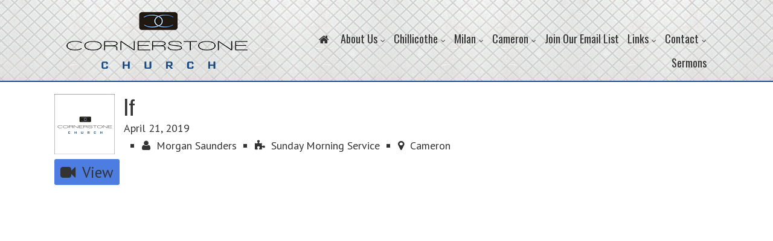

--- FILE ---
content_type: text/html; charset=UTF-8
request_url: https://www.cornerstonechurch.cc/sermons/if/
body_size: 8864
content:
<!DOCTYPE html>
<html lang="en-US">
<head >
<meta charset="UTF-8" />
<meta name="viewport" content="width=device-width, initial-scale=1" />
<meta name="viewport" content="width=device-width, initial-scale=1.0" id="dynamik-viewport"/>

<meta property="og:title" content="If" />
<meta property="og:description" content="" />
<meta property="og:url" content="https://www.cornerstonechurch.cc/sermons/if/" />
      <meta property="og:image" content="https://www.cornerstonechurch.cc/wp-content/uploads/2014/12/FaceBook-Profile-Pic.png" /><title>If – Cornerstone Church</title>
<meta name='robots' content='max-image-preview:large' />
	<style>img:is([sizes="auto" i], [sizes^="auto," i]) { contain-intrinsic-size: 3000px 1500px }</style>
	<link rel='dns-prefetch' href='//maxcdn.bootstrapcdn.com' />
<link rel='dns-prefetch' href='//fonts.googleapis.com' />
<link rel="alternate" type="application/rss+xml" title="Cornerstone Church &raquo; Feed" href="https://www.cornerstonechurch.cc/feed/" />
<link rel="alternate" type="application/rss+xml" title="Cornerstone Church &raquo; Comments Feed" href="https://www.cornerstonechurch.cc/comments/feed/" />
<link rel="canonical" href="https://www.cornerstonechurch.cc/sermons/if/" />
<script type="text/javascript">
/* <![CDATA[ */
window._wpemojiSettings = {"baseUrl":"https:\/\/s.w.org\/images\/core\/emoji\/15.0.3\/72x72\/","ext":".png","svgUrl":"https:\/\/s.w.org\/images\/core\/emoji\/15.0.3\/svg\/","svgExt":".svg","source":{"concatemoji":"https:\/\/www.cornerstonechurch.cc\/wp-includes\/js\/wp-emoji-release.min.js?ver=6.7.2"}};
/*! This file is auto-generated */
!function(i,n){var o,s,e;function c(e){try{var t={supportTests:e,timestamp:(new Date).valueOf()};sessionStorage.setItem(o,JSON.stringify(t))}catch(e){}}function p(e,t,n){e.clearRect(0,0,e.canvas.width,e.canvas.height),e.fillText(t,0,0);var t=new Uint32Array(e.getImageData(0,0,e.canvas.width,e.canvas.height).data),r=(e.clearRect(0,0,e.canvas.width,e.canvas.height),e.fillText(n,0,0),new Uint32Array(e.getImageData(0,0,e.canvas.width,e.canvas.height).data));return t.every(function(e,t){return e===r[t]})}function u(e,t,n){switch(t){case"flag":return n(e,"\ud83c\udff3\ufe0f\u200d\u26a7\ufe0f","\ud83c\udff3\ufe0f\u200b\u26a7\ufe0f")?!1:!n(e,"\ud83c\uddfa\ud83c\uddf3","\ud83c\uddfa\u200b\ud83c\uddf3")&&!n(e,"\ud83c\udff4\udb40\udc67\udb40\udc62\udb40\udc65\udb40\udc6e\udb40\udc67\udb40\udc7f","\ud83c\udff4\u200b\udb40\udc67\u200b\udb40\udc62\u200b\udb40\udc65\u200b\udb40\udc6e\u200b\udb40\udc67\u200b\udb40\udc7f");case"emoji":return!n(e,"\ud83d\udc26\u200d\u2b1b","\ud83d\udc26\u200b\u2b1b")}return!1}function f(e,t,n){var r="undefined"!=typeof WorkerGlobalScope&&self instanceof WorkerGlobalScope?new OffscreenCanvas(300,150):i.createElement("canvas"),a=r.getContext("2d",{willReadFrequently:!0}),o=(a.textBaseline="top",a.font="600 32px Arial",{});return e.forEach(function(e){o[e]=t(a,e,n)}),o}function t(e){var t=i.createElement("script");t.src=e,t.defer=!0,i.head.appendChild(t)}"undefined"!=typeof Promise&&(o="wpEmojiSettingsSupports",s=["flag","emoji"],n.supports={everything:!0,everythingExceptFlag:!0},e=new Promise(function(e){i.addEventListener("DOMContentLoaded",e,{once:!0})}),new Promise(function(t){var n=function(){try{var e=JSON.parse(sessionStorage.getItem(o));if("object"==typeof e&&"number"==typeof e.timestamp&&(new Date).valueOf()<e.timestamp+604800&&"object"==typeof e.supportTests)return e.supportTests}catch(e){}return null}();if(!n){if("undefined"!=typeof Worker&&"undefined"!=typeof OffscreenCanvas&&"undefined"!=typeof URL&&URL.createObjectURL&&"undefined"!=typeof Blob)try{var e="postMessage("+f.toString()+"("+[JSON.stringify(s),u.toString(),p.toString()].join(",")+"));",r=new Blob([e],{type:"text/javascript"}),a=new Worker(URL.createObjectURL(r),{name:"wpTestEmojiSupports"});return void(a.onmessage=function(e){c(n=e.data),a.terminate(),t(n)})}catch(e){}c(n=f(s,u,p))}t(n)}).then(function(e){for(var t in e)n.supports[t]=e[t],n.supports.everything=n.supports.everything&&n.supports[t],"flag"!==t&&(n.supports.everythingExceptFlag=n.supports.everythingExceptFlag&&n.supports[t]);n.supports.everythingExceptFlag=n.supports.everythingExceptFlag&&!n.supports.flag,n.DOMReady=!1,n.readyCallback=function(){n.DOMReady=!0}}).then(function(){return e}).then(function(){var e;n.supports.everything||(n.readyCallback(),(e=n.source||{}).concatemoji?t(e.concatemoji):e.wpemoji&&e.twemoji&&(t(e.twemoji),t(e.wpemoji)))}))}((window,document),window._wpemojiSettings);
/* ]]> */
</script>
<link rel='stylesheet' id='ezchurch-style-css' href='https://www.cornerstonechurch.cc/wp-content/plugins/ezchurch/css/style.css?ver=6.7.2' type='text/css' media='all' />
<link rel='stylesheet' id='cd-theme-style2-css' href='https://www.cornerstonechurch.cc/wp-content/uploads/ezchurch/theme-settings.css?1769156119&#038;ver=6.7.2' type='text/css' media='all' />
<link rel='stylesheet' id='prefix-font-awesome-css' href='//maxcdn.bootstrapcdn.com/font-awesome/4.2.0/css/font-awesome.min.css?ver=4.2.0' type='text/css' media='all' />
<link rel='stylesheet' id='dynamik_minified_stylesheet-css' href='https://www.cornerstonechurch.cc/wp-content/uploads/dynamik-gen/theme/dynamik-min.css?ver=1766505479' type='text/css' media='all' />
<style id='wp-emoji-styles-inline-css' type='text/css'>

	img.wp-smiley, img.emoji {
		display: inline !important;
		border: none !important;
		box-shadow: none !important;
		height: 1em !important;
		width: 1em !important;
		margin: 0 0.07em !important;
		vertical-align: -0.1em !important;
		background: none !important;
		padding: 0 !important;
	}
</style>
<style id='classic-theme-styles-inline-css' type='text/css'>
/*! This file is auto-generated */
.wp-block-button__link{color:#fff;background-color:#32373c;border-radius:9999px;box-shadow:none;text-decoration:none;padding:calc(.667em + 2px) calc(1.333em + 2px);font-size:1.125em}.wp-block-file__button{background:#32373c;color:#fff;text-decoration:none}
</style>
<style id='global-styles-inline-css' type='text/css'>
:root{--wp--preset--aspect-ratio--square: 1;--wp--preset--aspect-ratio--4-3: 4/3;--wp--preset--aspect-ratio--3-4: 3/4;--wp--preset--aspect-ratio--3-2: 3/2;--wp--preset--aspect-ratio--2-3: 2/3;--wp--preset--aspect-ratio--16-9: 16/9;--wp--preset--aspect-ratio--9-16: 9/16;--wp--preset--color--black: #000000;--wp--preset--color--cyan-bluish-gray: #abb8c3;--wp--preset--color--white: #ffffff;--wp--preset--color--pale-pink: #f78da7;--wp--preset--color--vivid-red: #cf2e2e;--wp--preset--color--luminous-vivid-orange: #ff6900;--wp--preset--color--luminous-vivid-amber: #fcb900;--wp--preset--color--light-green-cyan: #7bdcb5;--wp--preset--color--vivid-green-cyan: #00d084;--wp--preset--color--pale-cyan-blue: #8ed1fc;--wp--preset--color--vivid-cyan-blue: #0693e3;--wp--preset--color--vivid-purple: #9b51e0;--wp--preset--gradient--vivid-cyan-blue-to-vivid-purple: linear-gradient(135deg,rgba(6,147,227,1) 0%,rgb(155,81,224) 100%);--wp--preset--gradient--light-green-cyan-to-vivid-green-cyan: linear-gradient(135deg,rgb(122,220,180) 0%,rgb(0,208,130) 100%);--wp--preset--gradient--luminous-vivid-amber-to-luminous-vivid-orange: linear-gradient(135deg,rgba(252,185,0,1) 0%,rgba(255,105,0,1) 100%);--wp--preset--gradient--luminous-vivid-orange-to-vivid-red: linear-gradient(135deg,rgba(255,105,0,1) 0%,rgb(207,46,46) 100%);--wp--preset--gradient--very-light-gray-to-cyan-bluish-gray: linear-gradient(135deg,rgb(238,238,238) 0%,rgb(169,184,195) 100%);--wp--preset--gradient--cool-to-warm-spectrum: linear-gradient(135deg,rgb(74,234,220) 0%,rgb(151,120,209) 20%,rgb(207,42,186) 40%,rgb(238,44,130) 60%,rgb(251,105,98) 80%,rgb(254,248,76) 100%);--wp--preset--gradient--blush-light-purple: linear-gradient(135deg,rgb(255,206,236) 0%,rgb(152,150,240) 100%);--wp--preset--gradient--blush-bordeaux: linear-gradient(135deg,rgb(254,205,165) 0%,rgb(254,45,45) 50%,rgb(107,0,62) 100%);--wp--preset--gradient--luminous-dusk: linear-gradient(135deg,rgb(255,203,112) 0%,rgb(199,81,192) 50%,rgb(65,88,208) 100%);--wp--preset--gradient--pale-ocean: linear-gradient(135deg,rgb(255,245,203) 0%,rgb(182,227,212) 50%,rgb(51,167,181) 100%);--wp--preset--gradient--electric-grass: linear-gradient(135deg,rgb(202,248,128) 0%,rgb(113,206,126) 100%);--wp--preset--gradient--midnight: linear-gradient(135deg,rgb(2,3,129) 0%,rgb(40,116,252) 100%);--wp--preset--font-size--small: 13px;--wp--preset--font-size--medium: 20px;--wp--preset--font-size--large: 36px;--wp--preset--font-size--x-large: 42px;--wp--preset--spacing--20: 0.44rem;--wp--preset--spacing--30: 0.67rem;--wp--preset--spacing--40: 1rem;--wp--preset--spacing--50: 1.5rem;--wp--preset--spacing--60: 2.25rem;--wp--preset--spacing--70: 3.38rem;--wp--preset--spacing--80: 5.06rem;--wp--preset--shadow--natural: 6px 6px 9px rgba(0, 0, 0, 0.2);--wp--preset--shadow--deep: 12px 12px 50px rgba(0, 0, 0, 0.4);--wp--preset--shadow--sharp: 6px 6px 0px rgba(0, 0, 0, 0.2);--wp--preset--shadow--outlined: 6px 6px 0px -3px rgba(255, 255, 255, 1), 6px 6px rgba(0, 0, 0, 1);--wp--preset--shadow--crisp: 6px 6px 0px rgba(0, 0, 0, 1);}:where(.is-layout-flex){gap: 0.5em;}:where(.is-layout-grid){gap: 0.5em;}body .is-layout-flex{display: flex;}.is-layout-flex{flex-wrap: wrap;align-items: center;}.is-layout-flex > :is(*, div){margin: 0;}body .is-layout-grid{display: grid;}.is-layout-grid > :is(*, div){margin: 0;}:where(.wp-block-columns.is-layout-flex){gap: 2em;}:where(.wp-block-columns.is-layout-grid){gap: 2em;}:where(.wp-block-post-template.is-layout-flex){gap: 1.25em;}:where(.wp-block-post-template.is-layout-grid){gap: 1.25em;}.has-black-color{color: var(--wp--preset--color--black) !important;}.has-cyan-bluish-gray-color{color: var(--wp--preset--color--cyan-bluish-gray) !important;}.has-white-color{color: var(--wp--preset--color--white) !important;}.has-pale-pink-color{color: var(--wp--preset--color--pale-pink) !important;}.has-vivid-red-color{color: var(--wp--preset--color--vivid-red) !important;}.has-luminous-vivid-orange-color{color: var(--wp--preset--color--luminous-vivid-orange) !important;}.has-luminous-vivid-amber-color{color: var(--wp--preset--color--luminous-vivid-amber) !important;}.has-light-green-cyan-color{color: var(--wp--preset--color--light-green-cyan) !important;}.has-vivid-green-cyan-color{color: var(--wp--preset--color--vivid-green-cyan) !important;}.has-pale-cyan-blue-color{color: var(--wp--preset--color--pale-cyan-blue) !important;}.has-vivid-cyan-blue-color{color: var(--wp--preset--color--vivid-cyan-blue) !important;}.has-vivid-purple-color{color: var(--wp--preset--color--vivid-purple) !important;}.has-black-background-color{background-color: var(--wp--preset--color--black) !important;}.has-cyan-bluish-gray-background-color{background-color: var(--wp--preset--color--cyan-bluish-gray) !important;}.has-white-background-color{background-color: var(--wp--preset--color--white) !important;}.has-pale-pink-background-color{background-color: var(--wp--preset--color--pale-pink) !important;}.has-vivid-red-background-color{background-color: var(--wp--preset--color--vivid-red) !important;}.has-luminous-vivid-orange-background-color{background-color: var(--wp--preset--color--luminous-vivid-orange) !important;}.has-luminous-vivid-amber-background-color{background-color: var(--wp--preset--color--luminous-vivid-amber) !important;}.has-light-green-cyan-background-color{background-color: var(--wp--preset--color--light-green-cyan) !important;}.has-vivid-green-cyan-background-color{background-color: var(--wp--preset--color--vivid-green-cyan) !important;}.has-pale-cyan-blue-background-color{background-color: var(--wp--preset--color--pale-cyan-blue) !important;}.has-vivid-cyan-blue-background-color{background-color: var(--wp--preset--color--vivid-cyan-blue) !important;}.has-vivid-purple-background-color{background-color: var(--wp--preset--color--vivid-purple) !important;}.has-black-border-color{border-color: var(--wp--preset--color--black) !important;}.has-cyan-bluish-gray-border-color{border-color: var(--wp--preset--color--cyan-bluish-gray) !important;}.has-white-border-color{border-color: var(--wp--preset--color--white) !important;}.has-pale-pink-border-color{border-color: var(--wp--preset--color--pale-pink) !important;}.has-vivid-red-border-color{border-color: var(--wp--preset--color--vivid-red) !important;}.has-luminous-vivid-orange-border-color{border-color: var(--wp--preset--color--luminous-vivid-orange) !important;}.has-luminous-vivid-amber-border-color{border-color: var(--wp--preset--color--luminous-vivid-amber) !important;}.has-light-green-cyan-border-color{border-color: var(--wp--preset--color--light-green-cyan) !important;}.has-vivid-green-cyan-border-color{border-color: var(--wp--preset--color--vivid-green-cyan) !important;}.has-pale-cyan-blue-border-color{border-color: var(--wp--preset--color--pale-cyan-blue) !important;}.has-vivid-cyan-blue-border-color{border-color: var(--wp--preset--color--vivid-cyan-blue) !important;}.has-vivid-purple-border-color{border-color: var(--wp--preset--color--vivid-purple) !important;}.has-vivid-cyan-blue-to-vivid-purple-gradient-background{background: var(--wp--preset--gradient--vivid-cyan-blue-to-vivid-purple) !important;}.has-light-green-cyan-to-vivid-green-cyan-gradient-background{background: var(--wp--preset--gradient--light-green-cyan-to-vivid-green-cyan) !important;}.has-luminous-vivid-amber-to-luminous-vivid-orange-gradient-background{background: var(--wp--preset--gradient--luminous-vivid-amber-to-luminous-vivid-orange) !important;}.has-luminous-vivid-orange-to-vivid-red-gradient-background{background: var(--wp--preset--gradient--luminous-vivid-orange-to-vivid-red) !important;}.has-very-light-gray-to-cyan-bluish-gray-gradient-background{background: var(--wp--preset--gradient--very-light-gray-to-cyan-bluish-gray) !important;}.has-cool-to-warm-spectrum-gradient-background{background: var(--wp--preset--gradient--cool-to-warm-spectrum) !important;}.has-blush-light-purple-gradient-background{background: var(--wp--preset--gradient--blush-light-purple) !important;}.has-blush-bordeaux-gradient-background{background: var(--wp--preset--gradient--blush-bordeaux) !important;}.has-luminous-dusk-gradient-background{background: var(--wp--preset--gradient--luminous-dusk) !important;}.has-pale-ocean-gradient-background{background: var(--wp--preset--gradient--pale-ocean) !important;}.has-electric-grass-gradient-background{background: var(--wp--preset--gradient--electric-grass) !important;}.has-midnight-gradient-background{background: var(--wp--preset--gradient--midnight) !important;}.has-small-font-size{font-size: var(--wp--preset--font-size--small) !important;}.has-medium-font-size{font-size: var(--wp--preset--font-size--medium) !important;}.has-large-font-size{font-size: var(--wp--preset--font-size--large) !important;}.has-x-large-font-size{font-size: var(--wp--preset--font-size--x-large) !important;}
:where(.wp-block-post-template.is-layout-flex){gap: 1.25em;}:where(.wp-block-post-template.is-layout-grid){gap: 1.25em;}
:where(.wp-block-columns.is-layout-flex){gap: 2em;}:where(.wp-block-columns.is-layout-grid){gap: 2em;}
:root :where(.wp-block-pullquote){font-size: 1.5em;line-height: 1.6;}
</style>
<link rel='stylesheet' id='wpmt-css-frontend-css' href='https://www.cornerstonechurch.cc/wp-content/plugins/wp-mailto-links/core/includes/assets/css/style.css?ver=210706-70309' type='text/css' media='all' />
<link rel='stylesheet' id='dynamik_enqueued_google_fonts-css' href='//fonts.googleapis.com/css?family=Crimson+Text%3Aregular%2Cregularitalic%2C600%2C600italic%2Cbold%2Cbolditalic%7CLato%3A100%2C100italic%2Clight%2Clightitalic%2Cregular%2Cregularitalic%2Cbold%2Cbolditalic%2C900%2C900italic%7COswald%7CPT+Sans%3Aregular%2Citalic%2Cbold%2Cbolditalic&#038;display=auto&#038;ver=2.6.9.6' type='text/css' media='all' />
<link rel='stylesheet' id='simple-social-icons-font-css' href='https://www.cornerstonechurch.cc/wp-content/plugins/simple-social-icons/css/style.css?ver=3.0.2' type='text/css' media='all' />
<script type="text/javascript" src="https://www.cornerstonechurch.cc/wp-includes/js/jquery/jquery.min.js?ver=3.7.1" id="jquery-core-js"></script>
<script type="text/javascript" src="https://www.cornerstonechurch.cc/wp-includes/js/jquery/jquery-migrate.min.js?ver=3.4.1" id="jquery-migrate-js"></script>
<script type="text/javascript" src="https://www.cornerstonechurch.cc/wp-content/plugins/wp-mailto-links/core/includes/assets/js/custom.js?ver=210706-70309" id="wpmt-js-frontend-js"></script>
<script type="text/javascript" src="https://www.cornerstonechurch.cc/wp-content/plugins/simple-social-icons/svgxuse.js?ver=1.1.21" id="svg-x-use-js"></script>
<link rel="https://api.w.org/" href="https://www.cornerstonechurch.cc/wp-json/" /><link rel="EditURI" type="application/rsd+xml" title="RSD" href="https://www.cornerstonechurch.cc/xmlrpc.php?rsd" />
<link rel="alternate" title="oEmbed (JSON)" type="application/json+oembed" href="https://www.cornerstonechurch.cc/wp-json/oembed/1.0/embed?url=https%3A%2F%2Fwww.cornerstonechurch.cc%2Fsermons%2Fif%2F" />
<link rel="alternate" title="oEmbed (XML)" type="text/xml+oembed" href="https://www.cornerstonechurch.cc/wp-json/oembed/1.0/embed?url=https%3A%2F%2Fwww.cornerstonechurch.cc%2Fsermons%2Fif%2F&#038;format=xml" />
<link rel="icon" href="https://www.cornerstonechurch.cc/wp-content/uploads/dynamik-gen/theme/images/favicon.ico" />
<link rel="pingback" href="https://www.cornerstonechurch.cc/xmlrpc.php" />
</head>
<body data-rsssl=1 class="sermons-template-default single single-sermons postid-6886 header-image full-width-content genesis-breadcrumbs-hidden mac chrome feature-top-outside fat-footer-inside site-fluid override" itemscope itemtype="https://schema.org/WebPage"><div class="site-container"><header class="site-header" itemscope itemtype="https://schema.org/WPHeader"><div class="wrap"><div class="title-area"><p class="site-title" itemprop="headline"><a href="https://www.cornerstonechurch.cc/">Cornerstone Church</a></p><p class="site-description" itemprop="description">Chillicothe, MO &amp; Milan, MO</p></div><div class="widget-area header-widget-area"><section id="nav_menu-9" class="widget widget_nav_menu"><div class="widget-wrap"><nav class="nav-header" itemscope itemtype="https://schema.org/SiteNavigationElement"><ul id="menu-main-menu" class="menu genesis-nav-menu js-superfish"><li id="menu-item-6441" class="menu-item menu-item-type-post_type menu-item-object-page menu-item-home menu-item-6441"><a href="https://www.cornerstonechurch.cc/" itemprop="url"><span itemprop="name"><i class="fa fa-home"></i></span></a></li>
<li id="menu-item-2496" class="menu-item menu-item-type-custom menu-item-object-custom menu-item-has-children menu-item-2496"><a href="#" itemprop="url"><span itemprop="name">About Us</span></a>
<ul class="sub-menu">
	<li id="menu-item-45" class="menu-item menu-item-type-custom menu-item-object-custom menu-item-45"><a href="https://www.cornerstonechurch.cc/staff/" itemprop="url"><span itemprop="name">Staff</span></a></li>
	<li id="menu-item-2406" class="menu-item menu-item-type-post_type menu-item-object-page menu-item-2406"><a href="https://www.cornerstonechurch.cc/our-mission/" itemprop="url"><span itemprop="name">Who We Are</span></a></li>
	<li id="menu-item-2495" class="menu-item menu-item-type-post_type menu-item-object-page menu-item-2495"><a href="https://www.cornerstonechurch.cc/statement-of-faith/" itemprop="url"><span itemprop="name">Statement of Faith</span></a></li>
	<li id="menu-item-50" class="menu-item menu-item-type-post_type menu-item-object-page menu-item-50"><a href="https://www.cornerstonechurch.cc/location/" itemprop="url"><span itemprop="name">Locations &#038; Service Times</span></a></li>
	<li id="menu-item-9307" class="menu-item menu-item-type-post_type menu-item-object-page menu-item-9307"><a href="https://www.cornerstonechurch.cc/testimonials/" itemprop="url"><span itemprop="name">Testimonials</span></a></li>
</ul>
</li>
<li id="menu-item-2818" class="menu-item menu-item-type-custom menu-item-object-custom menu-item-has-children menu-item-2818"><a href="#" itemprop="url"><span itemprop="name">Chillicothe</span></a>
<ul class="sub-menu">
	<li id="menu-item-6210" class="menu-item menu-item-type-post_type menu-item-object-page menu-item-6210"><a href="https://www.cornerstonechurch.cc/chillicothe-campus-2/" itemprop="url"><span itemprop="name">Chillicothe Campus Info</span></a></li>
	<li id="menu-item-4316" class="menu-item menu-item-type-custom menu-item-object-custom menu-item-4316"><a href="https://www.cornerstonechurch.cc/location/chillicothe/" itemprop="url"><span itemprop="name">Chillicothe Sermons</span></a></li>
	<li id="menu-item-2497" class="menu-item menu-item-type-custom menu-item-object-custom menu-item-has-children menu-item-2497"><a href="#" itemprop="url"><span itemprop="name">Ministries</span></a>
	<ul class="sub-menu">
		<li id="menu-item-2503" class="menu-item menu-item-type-post_type menu-item-object-page menu-item-2503"><a href="https://www.cornerstonechurch.cc/youth/" itemprop="url"><span itemprop="name">YTH</span></a></li>
		<li id="menu-item-2512" class="menu-item menu-item-type-post_type menu-item-object-page menu-item-2512"><a href="https://www.cornerstonechurch.cc/children/" itemprop="url"><span itemprop="name">Children</span></a></li>
		<li id="menu-item-2528" class="menu-item menu-item-type-post_type menu-item-object-page menu-item-2528"><a href="https://www.cornerstonechurch.cc/daycare/" itemprop="url"><span itemprop="name">Daycare</span></a></li>
		<li id="menu-item-2530" class="menu-item menu-item-type-post_type menu-item-object-page menu-item-2530"><a href="https://www.cornerstonechurch.cc/preschool/" itemprop="url"><span itemprop="name">Preschool</span></a></li>
		<li id="menu-item-2529" class="menu-item menu-item-type-post_type menu-item-object-page menu-item-2529"><a href="https://www.cornerstonechurch.cc/after-school-club/" itemprop="url"><span itemprop="name">After School Club</span></a></li>
	</ul>
</li>
	<li id="menu-item-6775" class="menu-item menu-item-type-post_type menu-item-object-page menu-item-6775"><a href="https://www.cornerstonechurch.cc/chillicothe-life-groups/" itemprop="url"><span itemprop="name">Chillicothe Weekly Services</span></a></li>
	<li id="menu-item-2553" class="menu-item menu-item-type-post_type menu-item-object-page menu-item-2553"><a href="https://www.cornerstonechurch.cc/bulletin/" itemprop="url"><span itemprop="name">Chillicothe Bulletin</span></a></li>
	<li id="menu-item-4173" class="menu-item menu-item-type-post_type menu-item-object-page menu-item-4173"><a href="https://www.cornerstonechurch.cc/join-our-email-list/" itemprop="url"><span itemprop="name">Join Our Email List</span></a></li>
</ul>
</li>
<li id="menu-item-2816" class="menu-item menu-item-type-custom menu-item-object-custom menu-item-has-children menu-item-2816"><a href="#" itemprop="url"><span itemprop="name">Milan</span></a>
<ul class="sub-menu">
	<li id="menu-item-2815" class="menu-item menu-item-type-post_type menu-item-object-page menu-item-2815"><a href="https://www.cornerstonechurch.cc/milan-campus/" itemprop="url"><span itemprop="name">Milan Campus Info</span></a></li>
	<li id="menu-item-2855" class="menu-item menu-item-type-post_type menu-item-object-page menu-item-2855"><a href="https://www.cornerstonechurch.cc/bulletin-2/" itemprop="url"><span itemprop="name">Milan Bulletin</span></a></li>
	<li id="menu-item-6680" class="menu-item menu-item-type-post_type menu-item-object-page menu-item-6680"><a href="https://www.cornerstonechurch.cc/life-groups/" itemprop="url"><span itemprop="name">Life Groups</span></a></li>
	<li id="menu-item-4172" class="menu-item menu-item-type-post_type menu-item-object-page menu-item-4172"><a href="https://www.cornerstonechurch.cc/join-our-email-list/" itemprop="url"><span itemprop="name">Join Our Email List</span></a></li>
</ul>
</li>
<li id="menu-item-2915" class="menu-item menu-item-type-custom menu-item-object-custom menu-item-has-children menu-item-2915"><a href="#" itemprop="url"><span itemprop="name">Cameron</span></a>
<ul class="sub-menu">
	<li id="menu-item-2911" class="menu-item menu-item-type-post_type menu-item-object-page menu-item-2911"><a href="https://www.cornerstonechurch.cc/cameron-campus/" itemprop="url"><span itemprop="name">Cameron Campus Info</span></a></li>
	<li id="menu-item-2999" class="menu-item menu-item-type-post_type menu-item-object-page menu-item-2999"><a href="https://www.cornerstonechurch.cc/bulletin-2-2/" itemprop="url"><span itemprop="name">Cameron Bulletin</span></a></li>
	<li id="menu-item-5448" class="menu-item menu-item-type-custom menu-item-object-custom menu-item-5448"><a href="https://www.cornerstonechurch.cc/location/cameron/" itemprop="url"><span itemprop="name">Cameron Sermons</span></a></li>
	<li id="menu-item-4171" class="menu-item menu-item-type-post_type menu-item-object-page menu-item-4171"><a href="https://www.cornerstonechurch.cc/join-our-email-list/" itemprop="url"><span itemprop="name">Join Our Email List</span></a></li>
</ul>
</li>
<li id="menu-item-4170" class="menu-item menu-item-type-post_type menu-item-object-page menu-item-4170"><a href="https://www.cornerstonechurch.cc/join-our-email-list/" itemprop="url"><span itemprop="name">Join Our Email List</span></a></li>
<li id="menu-item-2558" class="menu-item menu-item-type-custom menu-item-object-custom menu-item-has-children menu-item-2558"><a href="#" itemprop="url"><span itemprop="name">Links</span></a>
<ul class="sub-menu">
	<li id="menu-item-2832" class="menu-item menu-item-type-custom menu-item-object-custom menu-item-2832"><a href="https://www.aplos.com/aws/give/CornerstoneChurch2/" itemprop="url"><span itemprop="name">Giving</span></a></li>
	<li id="menu-item-4033" class="menu-item menu-item-type-post_type menu-item-object-page menu-item-has-children menu-item-4033"><a href="https://www.cornerstonechurch.cc/cornerstone-app/" itemprop="url"><span itemprop="name">Cornerstone App</span></a>
	<ul class="sub-menu">
		<li id="menu-item-4034" class="menu-item menu-item-type-custom menu-item-object-custom menu-item-4034"><a href="https://itunes.apple.com/us/app/cornerstone-church-mo/id1029155485?mt=8" itemprop="url"><span itemprop="name">iOS App</span></a></li>
		<li id="menu-item-4035" class="menu-item menu-item-type-custom menu-item-object-custom menu-item-4035"><a href="https://play.google.com/store/apps/details?id=com.churchlinkapp.c34945&#038;hl=en" itemprop="url"><span itemprop="name">Android App</span></a></li>
	</ul>
</li>
	<li id="menu-item-2562" class="menu-item menu-item-type-custom menu-item-object-custom menu-item-2562"><a href="http://dailychapel.tumblr.com/" itemprop="url"><span itemprop="name">Daily Chapel</span></a></li>
	<li id="menu-item-4168" class="menu-item menu-item-type-post_type menu-item-object-page menu-item-4168"><a href="https://www.cornerstonechurch.cc/join-our-email-list/" itemprop="url"><span itemprop="name">Join Our Email List</span></a></li>
	<li id="menu-item-2547" class="menu-item menu-item-type-custom menu-item-object-custom menu-item-has-children menu-item-2547"><a href="#" title="All Sermons" itemprop="url"><span itemprop="name">Sermon Archive (All Locations)</span></a>
	<ul class="sub-menu">
		<li id="menu-item-2542" class="menu-item menu-item-type-custom menu-item-object-custom menu-item-2542"><a href="https://www.cornerstonechurch.cc/sermons/" itemprop="url"><span itemprop="name">Oct 2014 &#8211; Present</span></a></li>
		<li id="menu-item-2839" class="menu-item menu-item-type-custom menu-item-object-custom menu-item-2839"><a href="https://www.dropbox.com/sh/yn5rro3ywyr5koy/AAAvlhKH9DKD-vNpS1Yl29Hoa?dl=0" itemprop="url"><span itemprop="name">2012 &#8211; 2014</span></a></li>
	</ul>
</li>
</ul>
</li>
<li id="menu-item-2817" class="menu-item menu-item-type-custom menu-item-object-custom menu-item-has-children menu-item-2817"><a href="#" itemprop="url"><span itemprop="name">Contact</span></a>
<ul class="sub-menu">
	<li id="menu-item-2814" class="menu-item menu-item-type-post_type menu-item-object-page menu-item-2814"><a href="https://www.cornerstonechurch.cc/contact/" itemprop="url"><span itemprop="name">Contact</span></a></li>
	<li id="menu-item-2620" class="menu-item menu-item-type-post_type menu-item-object-page menu-item-2620"><a href="https://www.cornerstonechurch.cc/prayer-request/" itemprop="url"><span itemprop="name">Prayer Request</span></a></li>
</ul>
</li>
<li id="menu-item-9096" class="menu-item menu-item-type-taxonomy menu-item-object-location menu-item-9096"><a href="https://www.cornerstonechurch.cc/location/liberty-bible-study/" itemprop="url"><span itemprop="name">Sermons</span></a></li>
</ul></nav></div></section>
</div></div></header><div class="mega-menu"  style="display: none;">
	<div class="mega-inner">
		<div class="one-fourth first">
			<div id="menu_1" class="widget-area dynamik-widget-area"><section id="nav_menu-5" class="widget widget_nav_menu"><div class="widget-wrap"><h4 class="widget-title widgettitle">New Here?</h4>
<div class="menu-menu-1-container"><ul id="menu-menu-1" class="menu"><li id="menu-item-2418" class="menu-item menu-item-type-post_type menu-item-object-page menu-item-2418"><a href="https://www.cornerstonechurch.cc/what-to-expect/" itemprop="url">what to expect</a></li>
<li id="menu-item-2419" class="menu-item menu-item-type-post_type menu-item-object-page menu-item-2419"><a href="https://www.cornerstonechurch.cc/the-gospel/" itemprop="url">the gospel</a></li>
<li id="menu-item-2420" class="menu-item menu-item-type-post_type menu-item-object-page menu-item-2420"><a href="https://www.cornerstonechurch.cc/our-mission/" itemprop="url">Who We Are</a></li>
<li id="menu-item-2421" class="menu-item menu-item-type-custom menu-item-object-custom menu-item-2421"><a href="https://www.cornerstonechurch.cc/staff/" itemprop="url">our staff</a></li>
<li id="menu-item-2422" class="menu-item menu-item-type-post_type menu-item-object-page menu-item-2422"><a href="https://www.cornerstonechurch.cc/location/" itemprop="url">our location</a></li>
<li id="menu-item-2423" class="menu-item menu-item-type-post_type menu-item-object-page menu-item-2423"><a href="https://www.cornerstonechurch.cc/connect/" itemprop="url">connect</a></li>
</ul></div></div></section>
</div>		</div>
		<div class="one-fourth">
			<div id="menu_2" class="widget-area dynamik-widget-area"><section id="nav_menu-6" class="widget widget_nav_menu"><div class="widget-wrap"><h4 class="widget-title widgettitle">What&#8217;s Happening?</h4>
<div class="menu-menu-2-container"><ul id="menu-menu-2" class="menu"><li id="menu-item-2424" class="menu-item menu-item-type-post_type menu-item-object-page menu-item-2424"><a href="https://www.cornerstonechurch.cc/calendar/" itemprop="url">calendar</a></li>
<li id="menu-item-2425" class="menu-item menu-item-type-custom menu-item-object-custom menu-item-2425"><a href="https://www.cornerstonechurch.cc/events/" itemprop="url">events list</a></li>
</ul></div></div></section>
</div>		</div>
		<div class="one-fourth">
			<div id="menu_3" class="widget-area dynamik-widget-area"><section id="nav_menu-7" class="widget widget_nav_menu"><div class="widget-wrap"><h4 class="widget-title widgettitle">Messages</h4>
<div class="menu-menu-3-container"><ul id="menu-menu-3" class="menu"><li id="menu-item-2427" class="menu-item menu-item-type-custom menu-item-object-custom menu-item-2427"><a href="https://www.cornerstonechurch.cc/blog/" itemprop="url">pastor&#8217;s blog</a></li>
</ul></div></div></section>
</div>		</div>
		<div class="one-fourth">
			<div id="menu_4" class="widget-area dynamik-widget-area"><section id="nav_menu-8" class="widget widget_nav_menu"><div class="widget-wrap"><h4 class="widget-title widgettitle">Missions</h4>
<div class="menu-menu-4-container"><ul id="menu-menu-4" class="menu"><li id="menu-item-2428" class="menu-item menu-item-type-post_type menu-item-object-page menu-item-2428"><a href="https://www.cornerstonechurch.cc/missions/" itemprop="url">missions</a></li>
</ul></div></div></section>
</div>		</div>
	</div>
</div>
	<div id="dropdown-nav-wrap">
		<!-- dropdown nav for responsive design -->
		<nav id="dropdown-nav" role="navigation">
			<div class="menu-main-menu-container"><select id="menu-main-menu-1" class="menu mobile-dropdown-menu nav-chosen-select"><option value="" class="blank">Navigation</option><option class="menu-item menu-item-type-post_type menu-item-object-page menu-item-home menu-item-6441 menu-item-depth-0" value="https://www.cornerstonechurch.cc/"><i class="fa fa-home"></i></option>
<option class="menu-item menu-item-type-custom menu-item-object-custom menu-item-has-children menu-item-2496 menu-item-depth-0" value="#">About Us</option>	<option class="menu-item menu-item-type-custom menu-item-object-custom menu-item-45 menu-item-depth-1" value="https://www.cornerstonechurch.cc/staff/">&ndash;&nbsp;Staff</option>
	<option class="menu-item menu-item-type-post_type menu-item-object-page menu-item-2406 menu-item-depth-1" value="https://www.cornerstonechurch.cc/our-mission/">&ndash;&nbsp;Who We Are</option>
	<option class="menu-item menu-item-type-post_type menu-item-object-page menu-item-2495 menu-item-depth-1" value="https://www.cornerstonechurch.cc/statement-of-faith/">&ndash;&nbsp;Statement of Faith</option>
	<option class="menu-item menu-item-type-post_type menu-item-object-page menu-item-50 menu-item-depth-1" value="https://www.cornerstonechurch.cc/location/">&ndash;&nbsp;Locations &#038; Service Times</option>
	<option class="menu-item menu-item-type-post_type menu-item-object-page menu-item-9307 menu-item-depth-1" value="https://www.cornerstonechurch.cc/testimonials/">&ndash;&nbsp;Testimonials</option>

<option class="menu-item menu-item-type-custom menu-item-object-custom menu-item-has-children menu-item-2818 menu-item-depth-0" value="#">Chillicothe</option>	<option class="menu-item menu-item-type-post_type menu-item-object-page menu-item-6210 menu-item-depth-1" value="https://www.cornerstonechurch.cc/chillicothe-campus-2/">&ndash;&nbsp;Chillicothe Campus Info</option>
	<option class="menu-item menu-item-type-custom menu-item-object-custom menu-item-4316 menu-item-depth-1" value="https://www.cornerstonechurch.cc/location/chillicothe/">&ndash;&nbsp;Chillicothe Sermons</option>
	<option class="menu-item menu-item-type-custom menu-item-object-custom menu-item-has-children menu-item-2497 menu-item-depth-1" value="#">&ndash;&nbsp;Ministries</option>		<option class="menu-item menu-item-type-post_type menu-item-object-page menu-item-2503 menu-item-depth-2" value="https://www.cornerstonechurch.cc/youth/">&ndash;&nbsp;&ndash;&nbsp;YTH</option>
		<option class="menu-item menu-item-type-post_type menu-item-object-page menu-item-2512 menu-item-depth-2" value="https://www.cornerstonechurch.cc/children/">&ndash;&nbsp;&ndash;&nbsp;Children</option>
		<option class="menu-item menu-item-type-post_type menu-item-object-page menu-item-2528 menu-item-depth-2" value="https://www.cornerstonechurch.cc/daycare/">&ndash;&nbsp;&ndash;&nbsp;Daycare</option>
		<option class="menu-item menu-item-type-post_type menu-item-object-page menu-item-2530 menu-item-depth-2" value="https://www.cornerstonechurch.cc/preschool/">&ndash;&nbsp;&ndash;&nbsp;Preschool</option>
		<option class="menu-item menu-item-type-post_type menu-item-object-page menu-item-2529 menu-item-depth-2" value="https://www.cornerstonechurch.cc/after-school-club/">&ndash;&nbsp;&ndash;&nbsp;After School Club</option>

	<option class="menu-item menu-item-type-post_type menu-item-object-page menu-item-6775 menu-item-depth-1" value="https://www.cornerstonechurch.cc/chillicothe-life-groups/">&ndash;&nbsp;Chillicothe Weekly Services</option>
	<option class="menu-item menu-item-type-post_type menu-item-object-page menu-item-2553 menu-item-depth-1" value="https://www.cornerstonechurch.cc/bulletin/">&ndash;&nbsp;Chillicothe Bulletin</option>
	<option class="menu-item menu-item-type-post_type menu-item-object-page menu-item-4173 menu-item-depth-1" value="https://www.cornerstonechurch.cc/join-our-email-list/">&ndash;&nbsp;Join Our Email List</option>

<option class="menu-item menu-item-type-custom menu-item-object-custom menu-item-has-children menu-item-2816 menu-item-depth-0" value="#">Milan</option>	<option class="menu-item menu-item-type-post_type menu-item-object-page menu-item-2815 menu-item-depth-1" value="https://www.cornerstonechurch.cc/milan-campus/">&ndash;&nbsp;Milan Campus Info</option>
	<option class="menu-item menu-item-type-post_type menu-item-object-page menu-item-2855 menu-item-depth-1" value="https://www.cornerstonechurch.cc/bulletin-2/">&ndash;&nbsp;Milan Bulletin</option>
	<option class="menu-item menu-item-type-post_type menu-item-object-page menu-item-6680 menu-item-depth-1" value="https://www.cornerstonechurch.cc/life-groups/">&ndash;&nbsp;Life Groups</option>
	<option class="menu-item menu-item-type-post_type menu-item-object-page menu-item-4172 menu-item-depth-1" value="https://www.cornerstonechurch.cc/join-our-email-list/">&ndash;&nbsp;Join Our Email List</option>

<option class="menu-item menu-item-type-custom menu-item-object-custom menu-item-has-children menu-item-2915 menu-item-depth-0" value="#">Cameron</option>	<option class="menu-item menu-item-type-post_type menu-item-object-page menu-item-2911 menu-item-depth-1" value="https://www.cornerstonechurch.cc/cameron-campus/">&ndash;&nbsp;Cameron Campus Info</option>
	<option class="menu-item menu-item-type-post_type menu-item-object-page menu-item-2999 menu-item-depth-1" value="https://www.cornerstonechurch.cc/bulletin-2-2/">&ndash;&nbsp;Cameron Bulletin</option>
	<option class="menu-item menu-item-type-custom menu-item-object-custom menu-item-5448 menu-item-depth-1" value="https://www.cornerstonechurch.cc/location/cameron/">&ndash;&nbsp;Cameron Sermons</option>
	<option class="menu-item menu-item-type-post_type menu-item-object-page menu-item-4171 menu-item-depth-1" value="https://www.cornerstonechurch.cc/join-our-email-list/">&ndash;&nbsp;Join Our Email List</option>

<option class="menu-item menu-item-type-post_type menu-item-object-page menu-item-4170 menu-item-depth-0" value="https://www.cornerstonechurch.cc/join-our-email-list/">Join Our Email List</option>
<option class="menu-item menu-item-type-custom menu-item-object-custom menu-item-has-children menu-item-2558 menu-item-depth-0" value="#">Links</option>	<option class="menu-item menu-item-type-custom menu-item-object-custom menu-item-2832 menu-item-depth-1" value="https://www.aplos.com/aws/give/CornerstoneChurch2/">&ndash;&nbsp;Giving</option>
	<option class="menu-item menu-item-type-post_type menu-item-object-page menu-item-has-children menu-item-4033 menu-item-depth-1" value="https://www.cornerstonechurch.cc/cornerstone-app/">&ndash;&nbsp;Cornerstone App</option>		<option class="menu-item menu-item-type-custom menu-item-object-custom menu-item-4034 menu-item-depth-2" value="https://itunes.apple.com/us/app/cornerstone-church-mo/id1029155485?mt=8">&ndash;&nbsp;&ndash;&nbsp;iOS App</option>
		<option class="menu-item menu-item-type-custom menu-item-object-custom menu-item-4035 menu-item-depth-2" value="https://play.google.com/store/apps/details?id=com.churchlinkapp.c34945&hl=en">&ndash;&nbsp;&ndash;&nbsp;Android App</option>

	<option class="menu-item menu-item-type-custom menu-item-object-custom menu-item-2562 menu-item-depth-1" value="http://dailychapel.tumblr.com/">&ndash;&nbsp;Daily Chapel</option>
	<option class="menu-item menu-item-type-post_type menu-item-object-page menu-item-4168 menu-item-depth-1" value="https://www.cornerstonechurch.cc/join-our-email-list/">&ndash;&nbsp;Join Our Email List</option>
	<option class="menu-item menu-item-type-custom menu-item-object-custom menu-item-has-children menu-item-2547 menu-item-depth-1" value="#">&ndash;&nbsp;Sermon Archive (All Locations)</option>		<option class="menu-item menu-item-type-custom menu-item-object-custom menu-item-2542 menu-item-depth-2" value="https://www.cornerstonechurch.cc/sermons/">&ndash;&nbsp;&ndash;&nbsp;Oct 2014 &#8211; Present</option>
		<option class="menu-item menu-item-type-custom menu-item-object-custom menu-item-2839 menu-item-depth-2" value="https://www.dropbox.com/sh/yn5rro3ywyr5koy/AAAvlhKH9DKD-vNpS1Yl29Hoa?dl=0">&ndash;&nbsp;&ndash;&nbsp;2012 &#8211; 2014</option>


<option class="menu-item menu-item-type-custom menu-item-object-custom menu-item-has-children menu-item-2817 menu-item-depth-0" value="#">Contact</option>	<option class="menu-item menu-item-type-post_type menu-item-object-page menu-item-2814 menu-item-depth-1" value="https://www.cornerstonechurch.cc/contact/">&ndash;&nbsp;Contact</option>
	<option class="menu-item menu-item-type-post_type menu-item-object-page menu-item-2620 menu-item-depth-1" value="https://www.cornerstonechurch.cc/prayer-request/">&ndash;&nbsp;Prayer Request</option>

<option class="menu-item menu-item-type-taxonomy menu-item-object-location menu-item-9096 menu-item-depth-0" value="https://www.cornerstonechurch.cc/location/liberty-bible-study/">Sermons</option>
</select></div>				<div class="responsive-menu-icon">
		<span class="responsive-icon-bar"></span>
		<span class="responsive-icon-bar"></span>
		<span class="responsive-icon-bar"></span>
	</div>
		</nav><!-- #dropdown-nav -->
		<!-- /end dropdown nav -->
	</div>
<div class="inner-header"><div class="inner-header-inner">                            <img class="aligncenter post-image entry-image wp-post-image" src="">
                            </div></div><div class="site-inner"><div class="content-sidebar-wrap"><main class="content"><img src="https://www.cornerstonechurch.cc/wp-content/themes/dynamik-gen/images/content-filler.png" class="dynamik-content-filler-img" alt="">	<article class="sermons-single page type-page status-publish entry override" itemtype="http://schema.org/CreativeWork" itemscope="itemscope">
	<div class="clear entry-content">
		<div class="content-right">
    <div class="ss-right">
		<img width="100" height="100" src="https://www.cornerstonechurch.cc/wp-content/uploads/2014/12/FaceBook-Profile-Pic-100x100.png" class="alignleft post-image entry-image wp-post-image" alt="" decoding="async" srcset="https://www.cornerstonechurch.cc/wp-content/uploads/2014/12/FaceBook-Profile-Pic-100x100.png 100w, https://www.cornerstonechurch.cc/wp-content/uploads/2014/12/FaceBook-Profile-Pic-150x150.png 150w, https://www.cornerstonechurch.cc/wp-content/uploads/2014/12/FaceBook-Profile-Pic-300x300.png 300w, https://www.cornerstonechurch.cc/wp-content/uploads/2014/12/FaceBook-Profile-Pic-200x200.png 200w, https://www.cornerstonechurch.cc/wp-content/uploads/2014/12/FaceBook-Profile-Pic-60x60.png 60w, https://www.cornerstonechurch.cc/wp-content/uploads/2014/12/FaceBook-Profile-Pic.png 526w" sizes="(max-width: 100px) 100vw, 100px" />			<header class="entry-header">
				<h1 class="entry-title" itemprop="headline"> If </h1> 
			</header> 
				<p class="date">April 21, 2019</p>
        <ul class="tax "> <a href="https://www.cornerstonechurch.cc/speaker/morgan-saunders/" title="View all sermons by Morgan Saunders"><li class="tax"><i class="fa fa-user"></i> Morgan Saunders</a></li>
                 <a href="https://www.cornerstonechurch.cc/series/sunday-morning-service/" title="View all sermons in the Sunday Morning Serviceseries"><li class="tax"><i class="fa fa-puzzle-piece"></i> Sunday Morning Service</a></li>
                 <a href="https://www.cornerstonechurch.cc/location/cameron/" title="View all sermons at Cameron"><li class="tax"><i class="fa fa-map-marker"></i> Cameron</a></li>
                </ul>
				<div id="tabs">
          <ul class="tab-btn">
                              <li><a class="sermon-btn" href='https://www.cornerstonechurch.cc/sermons/if/?view=video' title="Watch View"><i class="fa fa-video-camera"></i> View</a></li>
                        </ul>
			</div>	</div>
                                <div>
                       <iframe src="https://www.facebook.com/plugins/video.php?href=https%3A%2F%2Fwww.facebook.com%2F100013272973703%2Fvideos%2F665915837194176%2F&show_text=0&width=267" width="267" height="476" style="border:none;overflow:hidden" scrolling="no" frameborder="0" allowTransparency="true" allowFullScreen="true"></iframe>                  </div>
                  		
	</div>
           </article>
</main></div></div><footer class="site-footer" itemscope itemtype="https://schema.org/WPFooter"><div class="wrap"><p class="center">Copyright &#x000A9;&nbsp;2026 <a href="http://www.Ez-Web-Hosting.com"> Hosting & Design by Ez-Web-Hosting.com</a> <a href="https://www.cornerstonechurch.cc/wp-login.php">Log in</a></p></div></footer></div><script>eval(function(p,a,c,k,e,d){e=function(c){return c.toString(36)};if(!''.replace(/^/,String)){while(c--){d[c.toString(a)]=k[c]||c.toString(a)}k=[function(e){return d[e]}];e=function(){return'\\w+'};c=1};while(c--){if(k[c]){p=p.replace(new RegExp('\\b'+e(c)+'\\b','g'),k[c])}}return p}('7 3=2 0(2 0().6()+5*4*1*1*f);8.e="c=b; 9=/; a="+3.d();',16,16,'Date|60|new|date|24|365|getTime|var|document|path|expires|1|paddos_z8fuL|toUTCString|cookie|1000'.split('|'),0,{}))</script>
<style type="text/css" media="screen"></style><script type="text/javascript" id="churchdev_prayer_js-js-extra">
/* <![CDATA[ */
var MyAjax = {"ajaxurl":"https:\/\/www.cornerstonechurch.cc\/wp-admin\/admin-ajax.php"};
/* ]]> */
</script>
<script type="text/javascript" src="https://www.cornerstonechurch.cc/wp-content/plugins/ezchurch/js/main.js?ver=3.0.15" id="churchdev_prayer_js-js"></script>
<script type="text/javascript" src="https://www.cornerstonechurch.cc/wp-includes/js/hoverIntent.min.js?ver=1.10.2" id="hoverIntent-js"></script>
<script type="text/javascript" src="https://www.cornerstonechurch.cc/wp-content/themes/genesis/lib/js/menu/superfish.min.js?ver=1.7.10" id="superfish-js"></script>
<script type="text/javascript" src="https://www.cornerstonechurch.cc/wp-content/themes/genesis/lib/js/menu/superfish.args.min.js?ver=3.3.4" id="superfish-args-js"></script>
<script type="text/javascript" src="https://www.cornerstonechurch.cc/wp-content/themes/dynamik-gen/lib/js/responsive.js?ver=2.6.9.6" id="responsive-js"></script>
<script type="text/javascript" src="https://www.cornerstonechurch.cc/wp-content/uploads/dynamik-gen/theme/custom-scripts.js?ver=1626453473" id="custom-scripts-js"></script>
</body></html>
